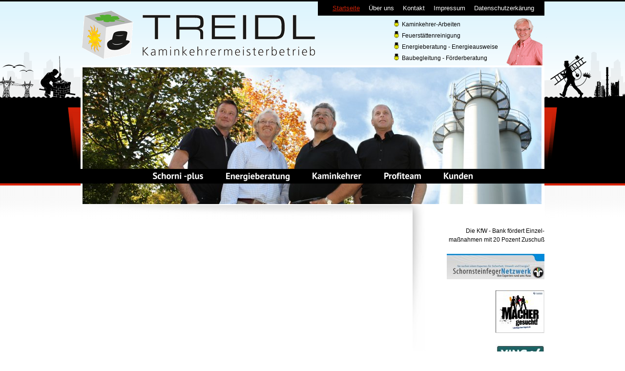

--- FILE ---
content_type: text/html
request_url: https://www.treidl.de/
body_size: 2272
content:
<!DOCTYPE html PUBLIC "-//W3C//DTD XHTML 1.0 Transitional//EN" "http://www.w3.org/TR/xhtml1/DTD/xhtml1-transitional.dtd">
<html xmlns="http://www.w3.org/1999/xhtml" xml:lang="de" lang="de">

<head>
<base href="https://www.treidl.de/" />
<title>Startseite - Armin Treidl - Kaminkehrer-Meisterbetrieb</title>
<meta http-equiv="Content-Type" content="text/html; charset=utf-8" />
<meta http-equiv="Content-Language" content="de" />
<meta http-equiv="last-modified" content="Tue, 14 Jan 2025 18:03:29 +0100" />
<meta name="language" content="de" />
<meta name="keywords" content="Kaminkehrer,Treidl,Feuerst&auml;ttenreinigung,Energieberatung,Energieausweise,Baubegleitung,F&ouml;rderberatung,Landshut,Niederbayern,Heizungsreinigung,Ofenreinigung" />
<meta name="description" content="Kaminkehrermeisterbetrieb Treidl - Ihr zuverl&auml;ssiger Kaminkehrer aus Landshut Niederbayern. Unsere Leistungen sind Kaminkehrer-Arbeiten, Feuerst&auml;ttenreinigung, Energieberatung und Baubegleitung" />
<meta name="publisher" content="Armin Treidl Kaminkehrermeisterbetrieb" /> 
<meta name="author" content="Armin Treidl Kaminkehrermeisterbetrieb" /> 
<meta name="generator" content="CMS REDAXO - 4.3.2" /> 
<meta name="revisit-after" content="7 days"/>
<meta name="allow-search" content="yes" />
<meta name="robots" content="index,follow" />
<meta http-equiv="X-UA-Compatible" content="IE=9"/>

<link rel="stylesheet" type="text/css" href="css/basic.css" media="screen" />
<link rel="stylesheet" type="text/css" href="css/content.css" media="screen" />
<link rel="stylesheet" type="text/css" href="css/modules.css" media="screen" />
<link rel="stylesheet" type="text/css" href="css/form.css" media="screen" />

<!--[if lte IE 7]>
<link rel="stylesheet" type="text/css" href="css/ie.css" media="screen" />
<![endif]-->

<link rel="shortcut icon" type="image/x-icon" href="/css/img/favicon.ico"/>

<script type="text/javascript" src="js/jquery-1.4.3.min.js"></script>
<script type="text/javascript" src="js/jquery.cycle.all.min.js"></script>
<script type="text/javascript" src="js/jquery.lightbox-0.5.js"></script>
<script type="text/javascript" src="js/jwplayer/jwplayer.js"></script>
<script type="text/javascript" src="js/custom.js"></script>
<!--[if !IE 7]>
<style type="text/css">
   #wrap {display:table;height:100%;margin: 0 auto;}
</style>
<![endif]-->

<style>#head #navTop {
position: absolute;
right: 0px;
top: 2px;
width: 464px;
line-height: 30px;
background-color: #000000;
}
#slideshow ul {
    position: relative;
    width: 100%;
    height: 280px;
    overflow: hidden;
}
</style>


<link rel="stylesheet" type="text/css" href="index.php?a561_css" />
<script type="text/javascript" src="index.php?a561_js"></script>
<!--[if lt IE 7]><script type="text/javascript" src="index.php?a561_js-ie"></script><![endif]-->
</head>
<body>





<div id="fb-root"></div>

<!-- Content -->

<div id="wrap">
  <div id="container">
   
   <div id="container_inner">
   <!-- Links/Pfade mit vorangefuehrtem "/" angeben!!! Kommentar entfernen!!!-->
      
	  <div id="head">
		<div id="logolinks">
			<a href="http://www.treidl.de" target="_self" title="Zur Startseite">
        	<img src="../css/img/treidl_logo.gif" alt="Treidl - Logo" title="Treidl Startseite" /> </a>
		</div>
		<div id="logorechts">
			<div id="ObenText">
				<div align="left">
					<p style="color:#000;padding-left:16px;background:url(../css/img/icon.png) no-repeat 0 0;">Kaminkehrer-Arbeiten</p>
					<p style="color:#000;padding-top:5px;padding-left:16px;background:url(../css/img/icon.png) no-repeat 0 5px;">Feuerst&auml;ttenreinigung</p>
					<p style="color:#000;padding-top:5px;padding-left:16px;background:url(../css/img/icon.png) no-repeat 0 5px;">Energieberatung - Energieausweise</p>
					<p style="color:#000;padding-top:5px;padding-left:16px;background:url(../css/img/icon.png) no-repeat 0 5px;">Baubegleitung - F&ouml;rderberatung</p>
				</div>
			</div>
		</div>
		<div id="navTop"><ul class="navi_meta"><li class="lev1_active"><a href="/startseite.html"  class="lev1_active" target="_blank" >Startseite</a></li>
<li class="lev2"><a href="/startseite/ueber-uns.html"  class="lev2" target="_blank" >Über uns</a></li>
<li class="lev2"><a href="/startseite/kontakt.html"  class="lev2" target="_blank" >Kontakt</a></li>
<li class="lev2"><a href="/startseite/impressum.html"  class="lev2" target="_blank" >Impressum</a></li>
<li class="lev1"><a href="/datenschutzerkaerung.html"  class="lev1" target="_blank" >Datenschutzerkärung</a></li>
</ul>
</div>
		<div id="logomitte"> <!-- SlideShow -->
<div id="slideshow" style="height:280px;">
  <ul id="slides7399">
    <li style="height:280px;"><img src="./index.php?rex_resize=942w__4_199.jpg" width="942" alt="Startbild moderne Kamin daneben" title="Startbild moderne Kamin daneben"/></li>
    <li style="height:280px;"><img src="./index.php?rex_resize=942w__aa_bearbeitet.jpg" width="942" alt="Armin Treidl - Kaminkehrer-Meisterbetrieb" title="Armin Treidl - Kaminkehrer-Meisterbetrieb"/></li>
  </ul><span>&nbsp;</span>
</div><!-- SlideShow Ende -->

			<script type="text/javascript">
			$(document).ready(function() {
				$("#slides7399").cycle({ 
					fx:     'scrollLeft', 
					speed:  800, 
					timeout: 5000,
					fit: 1,
					pause: 1,
					pauseOnPagerHover : 1
					});
			});
			</script> </div>
		
	  </div>
      	<div id="navi"><ul class="rex-navi1">
<li class="rex-article-1 rex-active lev1">
<a class="rex-active" href="/startseite.html"  title="Startseite">
<span class="soh" style="width:76px;height:20px;background-image:url(./files/soh/soh-9761517fcb467ee0f09667d11d879855.png)">Startseite</span></a>
</li>
<li class="rex-article-9 rex-normal lev1">
<a class="rex-normal" href="/schorni--plus.html"  title="Schorni -plus">
<span class="soh soh-mouseover" style="width:103px;height:20px;background-image:url(./files/soh/soh-994a57d4c760cef8ed33041ca4e2b7d7.png)">Schorni -plus</span></a>
</li>
<li class="rex-article-10 rex-normal lev1">
<a class="rex-normal" href="https://www.energietechnik-treidl.de/"  target="_blank"  title="Energieberatung">
<span class="soh soh-mouseover" style="width:130px;height:19px;background-image:url(./files/soh/soh-baac615ce7915b59ad8d637d8ec12b03.png)">Energieberatung</span></a>
</li>
<li class="rex-article-12 rex-normal lev1">
<a class="rex-normal" href="/kaminkehrer.html"  target="_blank"  title="Kaminkehrer">
<span class="soh soh-mouseover" style="width:100px;height:20px;background-image:url(./files/soh/soh-bec11d9c36261988e39ef7f55820bb96.png)">Kaminkehrer</span></a>
</li>
<li class="rex-article-13 rex-normal lev1">
<a class="rex-normal" href="/profiteam.html"  target="_blank"  title="Profiteam">
<span class="soh soh-mouseover" style="width:75px;height:20px;background-image:url(./files/soh/soh-64b4c5b73f9ef42ea9947b2be9a8707c.png)">Profiteam</span></a>
</li>
<li class="rex-article-14 rex-normal lev1">
<a class="rex-normal" href="/kunden.html"  target="_blank"  title="Kunden">
<span class="soh soh-mouseover" style="width:59px;height:20px;background-image:url(./files/soh/soh-71573e2ef116cd955c2a50421b825f0c.png)">Kunden</span></a>
</li>
</ul>
</div>
      
	  <div id="main">
        <div id="center"></div>
        <div id="right">
        				
<div class="textbox">
<div class="column_box"></div></div>
<div class="clearer"></div>

<div class="textbox">
<div class="column_box"><h3 style="text-align: right;"></h3>
<h4 style="text-align: right;"></h4>
<h4 style="text-align: right;"></h4>
<h4 style="text-align: right;"></h4>
<p style="text-align: right;"><a href="https://www.kfw.de/inlandsfoerderung/Privatpersonen/index-2.html" target="_blank">Die KfW - Bank f&ouml;rdert Einzel-</a></p>
<p style="text-align: right;"><a href="https://www.kfw.de/inlandsfoerderung/Privatpersonen/index-2.html" target="_blank">ma&szlig;nahmen mit 20 Pozent Zuschu&szlig;</a></p></div></div>
<div class="clearer"></div>

<div class="textbox">
<div class="column_box"><div class="img_box" style="float:right;width:200px"><a href="http://www.schornsteinfegernetzwerk.de/" title="Armin Treidl - Kaminkehrer-Meisterbetrieb" target="_blank"><img src="./index.php?rex_resize=200w__schornsteinfegernetzwerk.jpg" alt="schornsteinfegernetzwerk.jpg" title="Armin Treidl - Kaminkehrer-Meisterbetrieb" class="textbox_img"/></a>
</div>
<div style="float:left;width:45px"></div>
</div></div>
<div class="clearer"></div>

<div class="textbox">
<div class="column_box"><div class="img_box" style="float:right;width:100px"><a href="http://www.beroobi.de/berufe/schornsteinfeger/ausbildung.html#/ausbildung" title="Armin Treidl - Kaminkehrer-Meisterbetrieb" target="_blank"><img src="./index.php?rex_resize=100w__macher_gesucht.jpg" alt="macher_gesucht.jpg" title="Armin Treidl - Kaminkehrer-Meisterbetrieb" class="textbox_img"/></a>
</div>
<div style="float:left;width:145px"><p style="text-align: right;">&nbsp;</p>
<h3 style="text-align: right;"></h3></div>
</div></div>
<div class="clearer"></div>

<div class="textbox">
<div class="column_box"><div class="img_box" style="float:right;width:100px"><a href="http://www.xing.com/profile/Armin_Treidl" title="Armin Treidl - Kaminkehrer-Meisterbetrieb" target="_blank"><img src="./index.php?rex_resize=100w__xing.jpg" alt="xing.jpg" title="Armin Treidl - Kaminkehrer-Meisterbetrieb" class="textbox_img"/></a>
</div>
<div style="float:left;width:145px"></div>
</div></div>
<div class="clearer"></div>

<div class="textbox">
<div class="column_box"><div class="img_box" style="float:right;width:100px"><a href="http://www.tagdesschornsteinfegers.de/schornsteinfeger-ausbildung/" title="Armin Treidl - Kaminkehrer-Meisterbetrieb" target="_blank"><img src="./index.php?rex_resize=100w__tag_des_schornsteinfegers.jpg" alt="tag_des_schornsteinfegers.jpg" title="Armin Treidl - Kaminkehrer-Meisterbetrieb" class="textbox_img"/></a>
</div>
<div style="float:left;width:145px"></div>
</div></div>
<div class="clearer"></div>

<div class="textbox">
<div class="column_box"><p style="text-align: right;">Wiesenweg 3</p>
<p style="text-align: right;">84032 Landshut</p>
<p style="text-align: right;">0871 - 974 74 874</p>
<p style="text-align: right;"><a href="mailto:info@treidl.de" title="info@treidl.de">info@treidl.de</a></p></div></div>
<div class="clearer"></div>
</div>
	  </div>
    
	</div>
    
  </div>
  
  <div id="footer"></div>

</div>

<!-- Content Ende -->
</body>
</html>

--- FILE ---
content_type: text/css
request_url: https://www.treidl.de/css/basic.css
body_size: 1759
content:
@charset "utf-8";
/* CSS Reset */
@import url(reset.css);

/******************** Template / Seitenstruktur ****/
html {
	height: 100%;
	background: url(img/bg.png) repeat-x;    
}

body {
	height: 100%;
	background: url(img/silhouette.gif) no-repeat center 0;    
}

#wrap {
	width: 100%;
	height: 100%;
	min-height: 100%;
	background: url() repeat-y 0 0;
}

#container {
	position: relative;
	min-height: 100%; /* Mindesthöhe für moderne Browser */
	height:auto !important; /* Important Regel für moderne Browser */
	height:100%; /* Mindesthöhe für den IE */
	/*overflow: hidden !important;*/ /* FF Scroll-leiste */ 
	width: 950px;
	margin: 0 auto;
	background: url() no-repeat center 0;
}

#container_inner {
	position: relative;
	float: left;
	width: 950px;
	margin: 0 auto;
}

#head { float: left; position: relative; width: 100%; height:200px; z-index: 5;}
#head #logorechts {position: absolute;right: 4px; top: 2px; height: 132px; width: 304px; background: url(img/treidl_slogan_foto.gif) no-repeat 0 0; }
#head #ObenText { float: left; position: relative; width: 238px; height: 80px; top: 39px; z-index: 99; }
#head #navTop {position: absolute; right: 0px; top:0px; width: 320px; line-height: 30px;}
#head #navTop ul { display: inline-block;/*width: 304px;*/}
#head #navTop ul, #head #navTop li { display: inline-block; text-align: center; margin-left: 15px;}
#head #navTop a {color: #FFF; font-size: 13px;}
#head #navTop a:hover {color: #CF2208; text-decoration: underline;}
#head #navTop li.lev1_active a {color: #CF2208; text-decoration: underline;}
/*#head #navTop li.lev1_current a {color: #CF2208; text-decoration: underline;}*/
#head #navTop li.lev2_active a {color: #CF2208; text-decoration: underline;}
#head #navTop li.lev2_current a {color: #CF2208; text-decoration: underline;}
#head #navTop li.lev3_active a {color: #CF2208; text-decoration: underline;}
#head #navTop li.lev3_current a {color: #CF2208; text-decoration: underline;}

#head #logolinks { margin-top: 15px;height: 200px;width: 900px; /*padding-left: 150px; background: url(img/logo.png) no-repeat 0 5px;*/}
#head #logolinks img { float: left; height: 102px; left: 1px; position: relative; top: 5px; width: 481px; }
#head #logolinks h1 {color: #000; font-size: 40px; font-weight: bold;}
#head #logolinks h2 { padding: 10px;background-color: #000; color: #fff; font-size: 20px; font-weight: bold;}

#head #logomitte {width:942px; border: 4px #FFF solid; height: 280px; background-color: #FFF; position: absolute; top: 134px;}
#head hr { width: 945px; position: absolute; top: 127px; left: 2px;height: 6px; border: 2px #fff solid; background-color: #f4f4f4;}


#navi { float: left; position: absolute; top:346px;  width: 950px; height:30px;  z-index: 15; background-color: #000; line-height: 28px; text-align: center;}
#navi ul, #navi li { display: inline-block; margin: 0 15px; padding: 0 7px; height: 30px;}
#navi a { font-size: 18px; color: #fff; margin-top: 5px;}
#navi li.rex-active { background-color: #d8230A;}
#navi li.rex-current { background-color: #d8230A;}
#navi li:hover { background-color: #d8230A; }
#navi a:hover {text-decoration: none;}


#navi li.rex-article-1 {display: none;}

#right ul.rex-navi1 { margin: 10px 0 0 20px; display: block; width: 260px; border-top: 5px #EEE solid; }
#right ul.rex-navi1 li { float: left; padding: 5px 0; display: block; width: 250px; text-align: right;  border-bottom: 5px #EEE solid; line-height: 30px;}
#right ul.rex-navi1 li a { display: block; margin-right: 20px; font-size: 17px; color: #000; background: url(img/navi_off.gif) no-repeat 5px 6px;}
#right ul.rex-navi1 li a:hover { color: #d8230A; text-decoration: none;background: url(img/navi_on.gif) no-repeat 5px 6px;}
#right ul.rex-navi1 li a.rex-active { color: #d8230A; text-decoration: none;background: url(img/navi_on.gif) no-repeat 5px 6px;}
#right ul.rex-navi1 li a.rex-current { color: #000; text-decoration: none;background: url(img/navi_on.gif) no-repeat 5px 6px;}

#right ul.rex-navi2 { display: block; width: 260px; border: none; }
#right ul.rex-navi2 li { float: left; display: block; padding: 0; width: 250px; text-align: right; line-height: 30px; background: none; border: none; }
#right ul.rex-navi2 li a { display: block; margin-right: 20px; font-size: 17px; color: #000; background: none; border: none; font-size: 12px; }
#right ul.rex-navi2 li a:hover { color: #d8230A; text-decoration: underline; background: none; }
#right ul.rex-navi2 li a.rex-active { color: #d8230A; text-decoration: underline; background: none; }

#main {
	clear:both;
    position: absolute;
    top: 220px;
    float: left;
	width: 100%;
	position: relative;
	min-height: 10px;
	padding-bottom: 10px;
	z-index: 5;    
}

/*#left   { float: left; width: 245px; overflow: hidden; min-height: 5px;}*/
#center { padding-top: 30px; padding-right: 20px; float: left; width: 660px; overflow: hidden; background: url(img/schatten_unter_headerbild.png) repeat-x 0 0px;}
#right  { padding-top: 20px; float: right; width: 250px; overflow: hidden; padding-left: 20px; min-height: 240px; background: url(img/hg_rechte_spalte.jpg) no-repeat 0 0;}

#footer { clear: both; position: relative; width: 990px; margin: 0 auto; }


/* idowa_rex_navigation (Standard)*/
/* #menue_block {} */

/* Ebene 1 
ul.rex-navi1 {}
ul.rex-navi1 li { margin-bottom: 5px;}

ul.rex-navi2 li.rex-normal,
ul.rex-navi2 li.rex-active,
ul.rex-navi2 li.rex-current { margin: 0;} */

/* Ebene 2 
ul.rex-navi2 { margin: 5px 0 10px 0;}
ul.rex-navi2 li { margin-bottom: 0;}
ul.rex-navi2 li a {}

ul.rex-navi2 li.rex-normal,
ul.rex-navi2 li.rex-active,
ul.rex-navi2 li.rex-current { margin-left: 20px; margin-bottom: 3px;}

ul.rex-navi2 a.rex-normal{ font-weight: normal; color:#000;}
ul.rex-navi2 a.rex-normal:hover{ color: #FF9900; text-decoration: none;}
ul.rex-navi2 a.rex-active{ font-weight:bold; color:#000; text-decoration: none;}
ul.rex-navi2 a.rex-active:hover{ color: #FF9900; text-decoration: none;}
ul.rex-navi2 a.rex-current{ font-weight:bold; color: #000; text-decoration: none;}
ul.rex-navi2 a.rex-current:hover{ color: #FF9900; text-decoration: none;} */

/* Ebene 3 
ul.rex-navi3 { margin: 3px 0 8px 0;}
ul.rex-navi3 li { margin-bottom: 0;}
ul.rex-navi3 li a {}

ul.rex-navi3 li.rex-normal,
ul.rex-navi3 li.rex-active,
ul.rex-navi3 li.rex-current
{
	padding: 2px 10px;
	margin: 0 0 1px 0;
	width: 100%;
	background-color: #F3F3F3;
	border-bottom: 1px solid #E9E9E9;
}

ul.rex-navi3 a.rex-normal{ font-weight: normal; color:#000; }
ul.rex-navi3 a.rex-normal:hover{ color: #FF9900; text-decoration: none;}
ul.rex-navi3 a.rex-active{ font-weight:bold; color:#FF9900; text-decoration: none;}
ul.rex-navi3 a.rex-active:hover{ color: #000; text-decoration: none;}
ul.rex-navi3 a.rex-current{ font-weight:normal; color: #FF9900; text-decoration: none;}
ul.rex-navi3 a.rex-current:hover{ color: #FF9900; text-decoration: none;} */


/* -------------- DROP DOWN ----------------------- */
/* Ebene 1 */
ul.dropdown { position: relative; }
ul.dropdown li { font-weight: bold; float: left; zoom: 1; background: #ccc; }
ul.dropdown a:hover { color: #000; }
ul.dropdown li a { display: block; padding: 4px 8px; border-right: 1px solid #333; color: #222; }
ul.dropdown li.active a { }
ul.dropdown li.off a { }
ul.dropdown li:last-child a { border-right: none; } /* funktioniert nicht im IE, deswegen eigene ie.css */

ul.dropdown li.hover,
ul.dropdown li:hover { background: #F3D673; color: #000; position: relative; }
ul.dropdown li.hover a { color: #000; }

/* Ebene 2 */
ul.dropdown ul { width: 220px; visibility: hidden; position: absolute; top: 100%; left: 0; }
ul.dropdown ul li { font-weight: normal; background: #f6f6f6; color: #000; border-bottom: 1px solid #ccc; float: none; }
/* IE 6 & 7 Needs Inline Block */
ul.dropdown ul li a { border-right: none; width: 100%; display: inline-block; } 

/* Ebene 3 */
ul.dropdown ul ul { left: 100%; top: 0; }
ul.dropdown li:hover > ul { visibility: visible; }
/* -------------- DROP DOWN / ENDE ----------------------- */


/* SOH / Schriftersetzung */
a:hover span.soh-mouseover, a:focus span.soh-mouseover{ background-position:top right; }

/* ICONS */
.icon_pdf  { color: #000; padding: 5px 0 0 25px; background:url(img/icons/pdf_icon_19.gif) no-repeat 0 0; }
.icon_xls  { color: #000; padding: 5px 0 0 25px; background:url(img/icons/excel_icon_19.gif) no-repeat 0 0; }
.icon_doc  { color: #000; padding: 5px 0 0 25px; background:url(img/icons/word_icon_19.gif) no-repeat 0 0; }
.icon_ppt  { color: #000; padding: 5px 0 0 25px; background:url(img/icons/ppt_icon_19.gif) no-repeat 0 0; }


--- FILE ---
content_type: text/css
request_url: https://www.treidl.de/css/content.css
body_size: 328
content:
/* ---------------------- */
/* TinyMCE Rules */
/* ---------------------- */
body.mceContentBody { background: #fff; }

.mceContentBody a { color: #009 !important; /* FF requires a important here */ }

html,
body,
input,
textarea
{
	font-family: "Arial", "Verdana", sans-serif;
	font-size: 12px;
	line-height: 18px;
	color: #000;
}

a{ font-weight: normal; color: #CF2208; }
a:hover { text-decoration: underline; }

#right a { color: #000; }
#right a:hover { color: #CF2208; }

p { margin: 0; padding: 0; }

/* Titelzeilen H1 bis H6 */

h1,h2,h3,h4
{
	color: #000;
	padding:0px;
	margin: 0px 0 8px 0;
	line-height: normal;
}

h1 { font-size: 21px; font-weight: normal; }
h2 { font-size: 18px; font-weight: normal; }
h3 { font-size: 16px; font-weight: bold; }
h4 { font-size: 13px; font-weight: bold; }

hr { border-top: 1px solid #999; border-bottom: 0; height: 1px; width: 100%; }



/* Eigene FormatStyles als Class anlegen */
.Zitat
{
	display: block;
	width: 93%;
	border: 1px solid #D8230A;
	background-color:#FFF;
	padding: 10px;
	margin-bottom: 5px;
}

.Hinweis
{
	display: block;
	background-color:#c1022c;
	color: #FFF;
	padding: 10px 15px;
}

.Button
{
	background-color:#9B9B9B;
	border: 1px solid #7f7f7f;
	color: #FFF;
	padding: 2px 5px;
}


div#402046 { float: right; width: 200px; height: 100px; }

--- FILE ---
content_type: text/css
request_url: https://www.treidl.de/css/modules.css
body_size: 3601
content:
@charset "UTF-8";

/* CSS Document */


/* Merzettel / Warenkorb */
#product-order { display: block; margin-bottom: 10px; background-color: #f2f2f2; border: 1px solid #7DA514; padding: 10px 15px;  }

#product-order a.button { color: #FFF;}
#product-order a.button:hover { color: #000;}

#product-order a { color: inherit;}
#product-order a.button:hover { color: inherit;}



h3.merkzettel-title { margin-bottom: 20px;}


/* Merkzettel Produkt */
.merkzettel-block,
.product { display: block; width: 100%; position: relative; border-bottom: 1px solid #999; padding-bottom: 10px; margin-bottom: 10px; }

.product-title { display:block; }
.product-image { float: left; width: 200px; margin-right: 30px;}
.product-desc  { float: right; width: 420px;}
.product-price { margin-top: 10px; text-align: right;}
.product-price span { font-size: 28px; }
.product-basket {clear: both; display: block; text-align: right;}


.button {
	display: inline-block;
	zoom: 1; /* zoom and *display = ie7 hack for display:inline-block */
	display: inline;
	vertical-align: baseline;
	margin: 10px 0;
	outline: none;
	cursor: pointer;
	text-align: center;
	text-decoration: none;
	padding: .5em 2em .55em;
	text-shadow: 0 1px 1px rgba(0,0,0,.3);
	-webkit-border-radius: .5em; 
	-moz-border-radius: .5em;
	border-radius: .5em;
	-webkit-box-shadow: 0 1px 2px rgba(0,0,0,.2);
	-moz-box-shadow: 0 1px 2px rgba(0,0,0,.2);
	box-shadow: 0 1px 2px rgba(0,0,0,.2);
}
.button:hover {
	text-decoration: none;
}
.button:active {
	position: relative;
	top: 1px;
}

.bigrounded {
	-webkit-border-radius: 2em;
	-moz-border-radius: 2em;
	border-radius: 2em;
}
.medium {
	font-size: 12px;
	padding: .5em 1em;
}
.small {
	font-size: 12px;
	padding: .2em 1em .275em;
}


/* green */
.green {
	color: #e8f0de;
	border: solid 1px #538312;
	background: #64991e;
	background: -webkit-gradient(linear, left top, left bottom, from(#7db72f), to(#4e7d0e));
	background: -moz-linear-gradient(top,  #7db72f,  #4e7d0e);
	filter:  progid:DXImageTransform.Microsoft.gradient(startColorstr='#7db72f', endColorstr='#4e7d0e');
}
.green:hover {
	background: #538018;
	background: -webkit-gradient(linear, left top, left bottom, from(#6b9d28), to(#436b0c));
	background: -moz-linear-gradient(top,  #6b9d28,  #436b0c);
	filter:  progid:DXImageTransform.Microsoft.gradient(startColorstr='#6b9d28', endColorstr='#436b0c');
}
.green:active {
	color: #a9c08c;
	background: -webkit-gradient(linear, left top, left bottom, from(#4e7d0e), to(#7db72f));
	background: -moz-linear-gradient(top,  #4e7d0e,  #7db72f);
	filter:  progid:DXImageTransform.Microsoft.gradient(startColorstr='#4e7d0e', endColorstr='#7db72f');
}


/* white */
.white {
	color: #606060;
	border: solid 1px #b7b7b7;
	background: #fff;
	background: -webkit-gradient(linear, left top, left bottom, from(#fff), to(#ededed));
	background: -moz-linear-gradient(top,  #fff,  #ededed);
	filter:  progid:DXImageTransform.Microsoft.gradient(startColorstr='#ffffff', endColorstr='#ededed');
}
.white:hover {
	background: #ededed;
	background: -webkit-gradient(linear, left top, left bottom, from(#fff), to(#dcdcdc));
	background: -moz-linear-gradient(top,  #fff,  #dcdcdc);
	filter:  progid:DXImageTransform.Microsoft.gradient(startColorstr='#ffffff', endColorstr='#dcdcdc');
}
.white:active {
	color: #999;
	background: -webkit-gradient(linear, left top, left bottom, from(#ededed), to(#fff));
	background: -moz-linear-gradient(top,  #ededed,  #fff);
	filter:  progid:DXImageTransform.Microsoft.gradient(startColorstr='#ededed', endColorstr='#ffffff');
}


/* ABSTAND DER MODULE ------------------------------------------------------------*/
.textbox, .column_modul, table.tabelle, .logo_gallery, .googleMap, .banner,
hr.Linie, .news_block, .jwplayer { margin-bottom: 15px; }

/* TEXTBOX MODUL ------------------------------------------------------------*/
div.textbox { float: left; width: 100%; }

div.textbox .textbox_title {
	display: block;
	width: 100%;
	margin-bottom: 5px;
}

div.textbox .img_box { }
div.textbox .img_box img.textbox_img { margin-top: 4px; margin-bottom: 3px; }
div.textbox p { }
div.textbox p.picture_text { font-size: 11px; text-align: left; margin-bottom: 10px; }

div.textbox ul { margin: 5px 0; padding: 0; }
div.textbox ul li { margin-left: 15px; margin-bottom: 8px; list-style:disc; }

div.textbox .block_img { margin: 10px 0;}
div.textbox .block_text { }


/* COLUMN MODUL ------------------------------------------------------------*/
div.column_modul { position: relative; float: left; }

div.column_modul h1 { font-size: 16px; }
div.column_modul h2 { font-size: 14px; }
div.column_modul h3 { font-size: 12px; }
div.column_modul h4 { font-size: 11px; }

div.column_modul h1,
div.column_modul h2,
div.column_modul h3,
div.column_modul h4
{
	background-color: #CCC;
	color: #000;
	font-weight: bold;
	padding: 8px 5px 2px 10px;
	margin: 0 0 3px 0;
}

div.column_modul a.title_link { color: #FFF; }
div.column_modul img.column_img { position: relative; margin-bottom: 5px; z-index:10; }
div.column_modul a.column_img_link { }
div.column_modul span { display: block; width: 93%; overflow: hidden; margin-bottom: 5px; }


/* TABLE MODUL ------------------------------------------------------------*/
table.tabelle {
    border-bottom: 1px solid #CCCCCC;
    margin-left: 15px; 
    width: 620px;
	margin-top: 15px;
	
}

table.tabelle th,
table.tabelle td { padding: 5px 10px; vertical-align: top; }

table.tabelle th { background-color: #CF2208; color: #FFF; }
table.tabelle td {}

table.tabelle tr.odd { background-color: #CCC; font-weight: bold; text-align: left; color: #000; }


.tableImgs {
	float: left;
    width: 40px;
    margin-bottom: 5px;
    margin-top: 5px;
}

table#tabelle,
#tabelle td,
#tabelle tr,
#tabelle th { vertical-align: middle; }

table#tabelle input { margin-right: 5px; }


/* googleMAP MODUL ------------------------------------------------------------*/
.googleMap { float: left; width: 100%; }
.googleMap .map_adress{ }
.googleMap .map { }

.googleMap iframe { padding: 0; margin: 0; }

/* googleMAP Routenplaner - Simple ------------------------------------------------------------*/
#googlemap_simple {}
#googlemap_simple h2 {
	display: block;
	padding: 3px 5px 3px 15px;
	margin-bottom: 5px;
	color: #000;
	background-color: #999;
	font-size: 16px;
	font-weight: bold;
	font-style: italic;
}
#googlemap_simple .column_box {
	display: block;
	padding: 3px 5px 3px 15px;
	margin-bottom: 5px;
}

#googlemap_simple form {
	margin-top: 10px;
}
#googlemap_simple input.inputfield { border: 1px solid #CCC; padding: 2px 4px; width: 90%;}
#googlemap_simple input.submit { margin-top: 8px;}


/* GALLERY MODUL ------------------------------------------------------------*/
.LightBox { }

.gallery
{
	float: left;
	display:block;
	width: 100%;
}

.gallery .thumb
{
	float: left;
	/* boder-width kommt vom Modul */
	border-style: solid;
	border-color: #CCC;
	text-align: center;
	background-color: #FFF;
	overflow: hidden;
}

.gallery .thumb:hover { border-color: #CF2208; }


/* LOGO GALLERY MODUL ------------------------------------------------------------*/
div.logo_gallery
{
	float:left;
	width: 100%;
}

div.logo_gallery ul
{
	clear: both;
	margin: 0;
	padding: 10px 0;
}

div.logo_gallery ul li
{
	float: left;
	text-align: center;
}

div.logo_gallery ul li.item
{
	margin-left: 10px;
	display: inline;
}

div.logo_gallery ul li.start
{
	margin: 0;
	display: inline;
}


/* NEWS AddOn - Modul "Normal" ------------------------------------------------------------*/

.news_box_first {float: left; margin: 0; padding: 0; overflow: hidden;  }
.news_box {float: left; margin-left: 25px; overflow: hidden; }
.news_box_last {float: left; margin-left: 25px; padding: 0; overflow: hidden; }

.news_box_first, .news_box, .news_box_last{margin-bottom: 20px;}

.news_image_box { display: block; width:99%; height: 125px; text-align: center; border: 1px solid #CCC; margin-bottom: 10px; overflow: hidden; }
.news_image_box img {}
p.news_date { }

h1.news_headline { font-size: 16px; font-weight: bold; }
.news_desc {}

a.news_int_link { clear: both;float: left; margin-top: 5px;padding: 0 5px 2px 5px; background-color: #f2f2f2; color: #7b7b7b; font-weight: normal; text-decoration: none; }
a.news_int_link:hover { color:#e2001a; }
a.news_ext_link { }

/* news Facebook Stuff */
.news_line{}
.news_facebook { }

span.fbreplace { float: left; width: 100%; margin: 10px 0;}


/* LINIE/ANKER MODUL ------------------------------------------------------------*/
hr.Linie
{
	clear: both;
	display: block;
	width: 100%;
	/* background: transparent url("img/hr_linie.gif") repeat-x; */
	height: 1px;
	border:0;
	border-top: 1px solid #CCC;
}

div.Anker
{
	float: right;
	padding: 0;
	margin-bottom: 5px;
	text-align: right;
}

div.Anker a
{
	text-align: left;
	padding-right: 15px;
	text-decoration: none;
	background: transparent url("img/arrow_up.gif") no-repeat right 5px;
}

div.Anker a:hover { text-decoration: underline; }


/* -------------- Newsletter/Groupletter ------------- */

.newsletter { float: left; width: 100%; border: 1px solid #CDCDCD; }
.newsletterForm { position: relative; float: left; overflow: hidden; }
.newsletterForm p { clear: both;  margin:0; padding: 0;}
.newsletterForm p.send { margin-left: 150px;}
.newsletterForm p.send input { cursor: pointer; }
.newsletterForm form { float: left; padding: 15px; }
.newsletterForm label { float: left;width:150px; cursor:auto;}
.newsletterForm input { float: left; width: 200px; border:1px solid #ccc; margin: 3px 0;}
.newsletterForm select {
	font-family: "Arial", "Verdana", sans-serif;
	border:1px solid #ccc;
	padding:2px;
	width:75px;
	font-size: 12px;
	line-height: 18px;
	color: #505050;
	}

.newsletter .warning {float:left; width: 100%; background-color: #E3001B; }
.newsletter .warning p {padding: 5px 10px; color:#FFF; font-weight: bold;}

.newsletter p.danke { padding: 15px;}


/* BANNER Modul ------------------------------------------------------------*/
div.banner { float: left; width: 100%; overflow: hidden; }


/* Video Modul (LongTail)------------------------------------------------------------*/
div.jwplayer {display: block; width: 100%; text-align: center; }



/* jQuery PopUp / INFOFENSTER ------------------------------------------------------------*/
#popupBackground {
	display:none;
	position:fixed;
	_position:absolute; /* hack for internet explorer 6*/
	top:0; left:0;
	height:100%;
	width:100%;
	background-color: #000;
	z-index:998;
}

#popupContent {
	display:none;
	position:fixed;
	_position:absolute; /* hack for internet explorer 6*/
	height:300px;
	width:400px;
	background:#FFF;
	color: #000;
	border:2px solid #CCC;
	z-index:999;
	padding:15px;
	overflow: hidden;
}
#popupContent_Text {
	padding: 10px 0;
	font-size: 15px;
	overflow: hidden;
}

#popupContent_Close {
	position: absolute;
	font-size:14px;
	line-height:14px;
	right:6px;
	top:4px;
	position:absolute;
	color:#CCC;
	font-weight:bold;
	display:block;
	z-index: 100;
}

#popupContent a {
	cursor: pointer;
	text-decoration:none;
}

#popupContent a:hover {
	text-decoration: underline;
}


/* VERANSTALTUNGSKALENDER ------------------------------------------------------------*/

/* Komplett */
div#month_container { overflow:hidden; width:99%; }

ul.month {
	overflow:hidden;
	margin:0;
	padding:0;
	height:20px;
}

ul.month li {
	display:block;
	float:left;
	list-style-type:none;
	text-align:center;
	margin:0;
	padding:0 10px;
	line-height:20px;	
	margin-right:1px;		
	background: #CCC;
}
ul.month li a { font-weight:normal; text-decoration:none; color: #000; }
ul.month li a:hover { text-decoration:underline; }
ul.month li.on { background: #666; }
ul.month li.on a{ font-weight:bold; color: #FFF; }


div.eventcalendar { margin-bottom:10px; }
div.events { background:#FFF; padding:5px; }
div.event { padding:5px 2px; border-bottom:1px solid #925A5A; }
div.event:hover { background:#EFE0E0; }


div.event_date {
	float:left;
	width:15%;
	text-align: center;
	padding: 8px 0;
	margin-right: 15px;
	border: 1px solid #DFDFDF;
}

div.event_data { float:left; width:60%; }
div.event_data u  { color:#863C38; font-weight: bold; text-decoration: none;}
div.event_data a { font-weight:normal; text-decoration:none; }

div.event_place { float:left; width:20%;}
div.event_detail { padding:15px; width:500px; }

.events_short { float: left; width: 100%; padding: 10px 0; margin: 0; }
.events_short_block { padding: 0; margin: 0 0 8px 0; }
.events_short_date { display: block; width: 100%; padding: 2px 0; background-color: #CCC; text-align: center; color: #000; }
.events_short_data { border: 1px solid #CCC; border-top:0; background-color: #FFF; padding: 3px 5px; text-align: center;}

.events_short_title h2 {
	background-color: #000;
	color: #FFF;
	font-size: 17px;
	line-height: 21px;
	font-weight: bold;
	padding: 3px 0 3px 10px;
	margin: 0;}



/* SLIDESHOW ------------------------------------------------------------*/
div#slideshow,
div#slideshow ul#slides,
div#slideshow-arrows { width: 940px; }

div#slideshow
{
	overflow: hidden;
	position: relative;
	margin-bottom: 15px;
}

div#slideshow ul#slides
{
	position: absolute;
	margin: 0 auto;
}

div#slideshow-arrows
{
	margin: 0 auto;
	height: 57px;
	z-index: 900;
}

div#slideshow img#prev,
div#slideshow img#next
{
	position: absolute;
	top:135px;
}

div#slideshow img#prev
{
	left: 0;
	z-index: 20;
}

div#slideshow img#next
{
	right: 0;
	z-index: 21;
}

#slideshow-nav
{
	display: block;
	position: absolute;
	overflow: hidden;
	bottom: 2px;
	right: 10px;
	z-index: 20;
}

#slideshow-nav a
{
	display: block;
	float: left;
	background: url("/css/img/slidebutton.png") no-repeat;
	height: 15px;
	width: 15px;
	text-indent: -9000px;
	margin-right: 5px;
}

#slideshow-nav a.activeSlide { background: url("/css/img/slidebutton-over.png") no-repeat; }


/* Lightbox */
#jquery-overlay
{
	position: absolute;
	top: 0;
	left: 0;
	z-index: 90;
	width: 100%;
	height: 500px;
}

#jquery-lightbox
{
	position: absolute;
	top: 0;
	left: 0;
	width: 100%;
	z-index: 100;
	text-align: center;
	line-height: 0;
}

#jquery-lightbox a img { border: none; }

#lightbox-container-image-box
{
	position: relative;
	background-color: #fff;
	width: 250px;
	height: 250px;
	margin: 0 auto;
}

#lightbox-container-image { padding: 10px; }

#lightbox-loading
{
	position: absolute;
	top: 40%;
	left: 0%;
	height: 25%;
	width: 100%;
	text-align: center;
	line-height: 0;
}

#lightbox-nav
{
	position: absolute;
	top: 0;
	left: 0;
	height: 100%;
	width: 100%;
	z-index: 10;
}

#lightbox-container-image-box > #lightbox-nav { left: 0; }

#lightbox-nav a { outline: none; }

#lightbox-nav-btnPrev,
#lightbox-nav-btnNext
{
	width: 49%;
	height: 100%;
	zoom: 1;
	display: block;
}

#lightbox-nav-btnPrev
{
	left: 0;
	float: left;
}

#lightbox-nav-btnNext
{
	right: 0;
	float: right;
}

#lightbox-container-image-data-box
{
	font: 10px Verdana, Helvetica, sans-serif;
	background-color: #fff;
	margin: 0 auto;
	line-height: 1.4em;
	overflow: auto;
	width: 100%;
	padding: 0 10px 0;
}

#lightbox-container-image-data
{
	padding: 0 10px;
	color: #666;
}

#lightbox-container-image-data #lightbox-image-details
{
	width: 70%;
	float: left;
	text-align: left;
}

#lightbox-image-details-caption { font-weight: bold; }

#lightbox-image-details-currentNumber
{
	display: block;
	clear: left;
	padding-bottom: 1.0em;
}

#lightbox-secNav-btnClose
{
	width: 75px;
	float: right;
	padding-bottom: 0.7em;
}


/* Guestbook - Eintraege ------------------------------------------------------------*/

.gbook {}

.gbook div.gb_block { margin-bottom: 15px;}
.gbook p.gb_title{ display: block; padding: 2px 5px; background-color:#F2F2F2; border-bottom: 1px solid #CCC; }
.gbook p.gb_message{ display: block; padding: 10px; margin-bottom: 5px; }
.gbook p.gb_comment{ display: block; padding: 10px; font-style: italic; border: 1px solid #F2F2F2; }


.gbook ul.pagination{ display: block; width: 100%; text-align: center; margin-bottom: 10px;}
.gbook ul.pagination li { display: inline; padding: 0 5px; }
.gbook ul.pagination li a { color: #666; font-weight: normal; }
.gbook ul.pagination li a:hover { text-decoration: underline; }
.gbook ul.pagination li a.currentpage { color: #000; border: 1px solid #FF9900; padding: 0 2px; }
.gbook ul.pagination li a.currentpage:hover { }

.gbook .pagecount { display: block; width: 100%; text-align: center; border-top: 1px solid  #999; padding-top: 5px; }







--- FILE ---
content_type: text/css
request_url: https://www.treidl.de/css/form.css
body_size: 873
content:

/* FORM GENERATOR ------------------------------------------------------------*/
.Form form,
.Form fieldset,
.Form legend,
.Form label,
.Form input,
.Form select,
.Form textarea { }

/* FARBEN */

/* Rahmen */
.Form,
.Form fieldset,
.Form legend,
.Form input,
.Form textarea,
.Form select { border: 1px solid #CDCDCD; }

/* Hintergrund */
.Form input,
.Form textarea,
.Form select { background-color: #EFF0F1; }

.Form
{
	position: relative;
	display: block;
	overflow: hidden;
	list-style: none;
	padding: 15px 25px;
	margin-bottom: 20px;
}

.Form h1.FormTitel,
.Form p.FormDescription
{
	display: block;
	width: 100%;
	margin-bottom: 15px;
}

/* Formular-Titel */
.Form h1.FormTitel { font-size: 18px; }

/* Formularbeschreibung */
.Form p.FormDescription { }

/* Felder */
.Form .Field
{
	float: left;
	margin-bottom: 10px;
	padding: 0;
}

/* Formular Tags/Felder */
.Form form
{
	display: block;
	overflow: hidden;
}

.Form fieldset { padding: 10px; }

.Form legend
{
	border-bottom:0;
	padding: 3px 10px;
	margin: 0;
	/* NUR IE8 */
	margin-bottom/*\**/: 10px\9
}

.Form label
{
	float:left;
	width:175px;
	line-height:23px;
	white-space: pre;
}

.Form input
{
	float: left;
	width: 100%;
	padding: 3px 1px;
}

.Form textarea
{
	float: left;
	width: 96%;
	height: 100px;
	padding: 6px;
}

.Form select { padding: 2px; }

div .FieldInput
{
	width: 50%;
	float: left;
}

/* ***************************** CHECKBOX / RADIO */
.Form input.FTRadio,
.Form input.FTCheckbox
{
	clear: both;
	float: left;
	height: 23px;
	width: 22px;
	padding:0;
	margin: 0;
}

.Form label.checkbox
{
	float: left;
	width: auto;
	padding: 0;
	margin: 0;
}

.Form input.CheckIt { display: none; }

.Form input.Submit
{
	display: block;
	width: 100px;
	margin: 10px 0;
	padding: 2px 25px;
	background: #CCC;
	color:#000;
	border: 0;
}

.Form .Buttons input.Submit:hover
{
	border: 1px solid #C1022C;
	background-color: #FFF;
	color: #505050;
	cursor: pointer;
}

/* Sonstige */
.Form input.Required { }

.Form p.FormSuccess
{
	display: block;
	padding: 20px;
	background-color: #DEFACB;
	color: #000;
	margin-bottom: 15px;
}

.Form p.Error
{
	display: none;
	width: 100%;
	padding: 2px 5px;
	color: #C1022C;
	font-weight: bold;
}




/* xForm ------------------------------------------------------------*/
.xform{
	position: relative;
	display: block;
	overflow: hidden;
	list-style: none;
	padding: 5px 10px;
	margin-bottom: 20px;
	
	background: url(img/tb_gradient_grey.jpg) repeat-x 0 bottom;
}

.xform fieldset,
.xform legend,
.xform input,
.xform textarea,
.xform select { border: 1px solid #CDCDCD; }

.xform input,
.xform textarea,
.xform select { background-color:#f2f2f2; }

.xform p.formtext,
.xform p.formselect,
.xform p.formtextarea
{ float: left; width: 100%; margin-bottom: 10px;}

.xform fieldset { padding: 10px; margin-bottom: 20px; background: #FFF;}

.xform legend
{
	background-color: #FFF;
	border-bottom:0;
	padding: 3px 10px;
	margin: 0;
	/* NUR IE8 */
	margin-bottom/*\**/: 10px\9
}

.xform label,
.xform label.text,
.xform label.textarea
{
	float: left; 
	display: block;
	width: 150px;
}


.xform input,
.xform input.text
{
	float: left;
	width: 300px;
	height: 20px;
	padding: 0 4px;
}

.xform p.formselect{ }
.xform select
{
	width: 75px;
}

.xform p.formtextarea{ margin-top: 10px;}
.xform textarea
{
	width: 300px;
	height: 150px;
	padding: 4px;
}




.xform input.uploadbox{ border: 1px solid #CDCDCD; float:right; width: 360px; margin-bottom: 20px; }

.xform p.formsubmit
{
	clear: both;
	display: block;
	width: 100%;
	height: 25px;
	padding-top: 10px;
	border-top: 1px solid #CCC;
}

.xform input.submit
{
	float: right;
	width: 120px;
	padding: 0;
	height: 28px;
	color:#FFF;
	font-weight: normal;
	border: 0;
	background: #7DA514;
	cursor: pointer;
}

.xform input.submit:hover
{
	background-color: #000;
}


.xform ul.form_warning { clear: both; width: 90%; background-color: #C0432E; color: #FFF; padding: 2% 5%; margin-bottom: 20px; }




--- FILE ---
content_type: text/css
request_url: https://www.treidl.de/index.php?a561_css
body_size: -148
content:
span.soh{
display:block;
overflow:hidden;
text-indent: -1000em;
text-decoration:none;
color:transparent;
}

span.soh-mouseover:hover{
background-position:top right;
}

@media print {
	span.soh {
		text-indent:0;
	}

}

--- FILE ---
content_type: application/javascript
request_url: https://www.treidl.de/js/custom.js
body_size: 7
content:
// Hover move listing
$(document).ready(function() {			
	
	/* ALLGEMEIN */
	jQuery("a[href$=.pdf]").addClass('icon_pdf');
	jQuery("a[href$=.doc]").addClass('icon_doc');
	jQuery("a[href$=.ppt]").addClass('icon_ppt');
	jQuery("a[href$=.xls]").addClass('icon_xls');
	
	
	/* DROP DOWN*/
    jQuery("ul.dropdown li").hover(function(){
    
        jQuery(this).addClass("hover");
        jQuery('ul:first',this).css('visibility', 'visible');
    
    }, function(){
    
        jQuery(this).removeClass("hover");
        jQuery('ul:first',this).css('visibility', 'hidden');
    
    });
    
    jQuery("ul.dropdown li ul li:has(ul)").find("a:first").append(" &raquo; ");

});